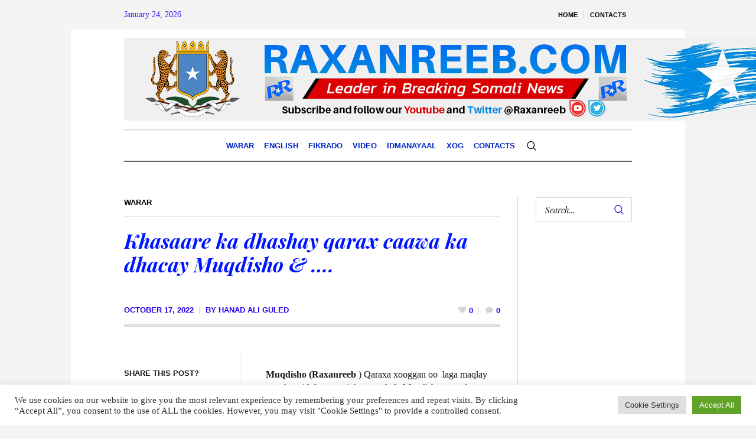

--- FILE ---
content_type: text/html; charset=utf-8
request_url: https://www.google.com/recaptcha/api2/aframe
body_size: 267
content:
<!DOCTYPE HTML><html><head><meta http-equiv="content-type" content="text/html; charset=UTF-8"></head><body><script nonce="EKCOo46mlL0qWnBFcY8-yg">/** Anti-fraud and anti-abuse applications only. See google.com/recaptcha */ try{var clients={'sodar':'https://pagead2.googlesyndication.com/pagead/sodar?'};window.addEventListener("message",function(a){try{if(a.source===window.parent){var b=JSON.parse(a.data);var c=clients[b['id']];if(c){var d=document.createElement('img');d.src=c+b['params']+'&rc='+(localStorage.getItem("rc::a")?sessionStorage.getItem("rc::b"):"");window.document.body.appendChild(d);sessionStorage.setItem("rc::e",parseInt(sessionStorage.getItem("rc::e")||0)+1);localStorage.setItem("rc::h",'1769283003278');}}}catch(b){}});window.parent.postMessage("_grecaptcha_ready", "*");}catch(b){}</script></body></html>

--- FILE ---
content_type: text/css
request_url: https://raxanreeb.com/wp-content/themes/the-newspaper-child/style.css?ver=1.0.0
body_size: 470
content:
/*
Theme Name: The Newspaper Child
Theme URI: http://cmsmasters.net/the-newspaper-child/
Author: cmsmasters
Author URI: http://cmsmasters.net/
Description: The Newspaper Child Theme
Template: the-newspaper
Version: 1.0.0
License:
License URI:
Text Domain: the-newspaper-child
Tags: one-column, two-columns, three-columns, four-columns, left-sidebar, right-sidebar, custom-background, custom-colors, custom-header, custom-menu, editor-style, featured-image-header, featured-images, flexible-header, full-width-template, microformats, post-formats, rtl-language-support, sticky-post, theme-options, threaded-comments, translation-ready
*/
.home-row {
  display: flex;
  flex-direction: row;
  flex-wrap: wrap;
  width: 100%;
}
.home-column {
  display: flex;
  flex-direction: column;
  flex-basis: 100%;
  flex: 1;
  max-width: 20%;
  padding: 0 1%;
}
.home-double-column {
  display: flex;
  flex-direction: column;
  flex-basis: 100%;
  flex: 2;
  max-width: 60%;
}
.banner-block {
    width: 100%;
    text-align: center;
    margin: 1%;
}
.centerit {
    text-align: center;
    margin: 0 auto;
}
a, .subpage_nav > strong, .subpage_nav > span, .subpage_nav > a {
	font-family: Arial, Helvetica, 'Nimbus Sans L', sans-serif;
    color: #000;
	font-weight: bold;
	font-style: normal;
}
.cmsmasters_post_default .cmsmasters_post_content {
	display: none;
}
/* media queries */
@media screen and (max-width:768px) {
    .home-column {
        max-width: 90%;
        margin: 0 auto;
        order: 2;
    }
    .home-double-column {
        max-width: 90%;
         margin: 0 auto;
        flex: 100%;
        order: 1;
     }
    .content_wrap.l_sidebar .sidebar, .content_wrap.r_sidebar .sidebar, .content_wrap.l_sidebar .content, .content_wrap.r_sidebar .content {
	order: 3;
  }
}